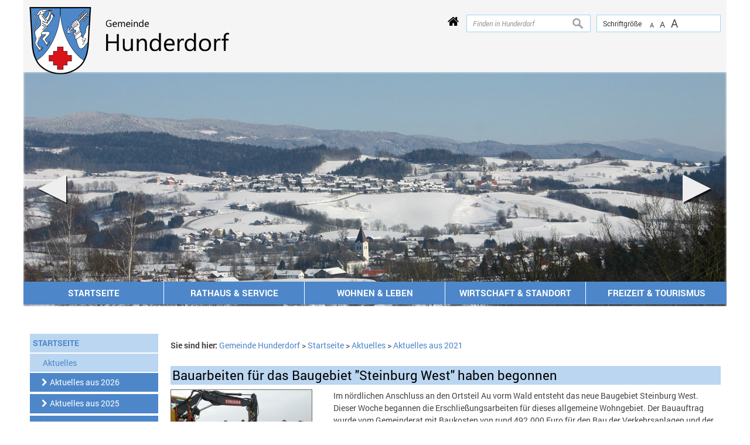

--- FILE ---
content_type: text/html; charset=UTF-8
request_url: https://www.hunderdorf.de/index.php?id=4696,274?suche=
body_size: 8066
content:
<!DOCTYPE html><html lang="de"><head><meta charset="UTF-8"><meta name="generator" content="Open2C - Kinetiqa GmbH - www.kinetiqa.de"><meta name="viewport" content="width=device-width,initial-scale=1,shrink-to-fit=no"><meta name="copyright" content="Verwaltungsgemeinschaft Hunderdorf"><meta name="page-topic" content=""><meta name="publisher" content="Verwaltungsgemeinschaft Hunderdorf"><meta name="robots" content="index,follow,nocache,nosnippet"><link rel="canonical" href="/bauarbeiten-fuer-das-baugebiet-steinburg-west-haben-begonnen"><meta class="swiftype" name="description" data-type="string" content="Bauarbeiten für das Baugebiet &amp;quot;Steinburg West&amp;quot; haben begonnen"><title>Bauarbeiten für das Baugebiet &quot;Steinburg West&quot; haben begonnen - Verwaltungsgemeinschaft Hunderdorf</title><link rel="shortcut icon" type="image/x-icon" href="themes/quickstart2/favicon.ico"><link rel="stylesheet" href="/plugins/imagerotation_jsonly/static/imgrotation-js.css?3ed814b1709e5768b43454321fde6691"><link rel="stylesheet" href="/static/vendor/nivo-slider/nivo-slider.css?0d5df4f97f39f5456a69befd2b13768d"><link rel="stylesheet" href="/plugins/eventcalendar/templates/eventcalendar.css?0ab465b9eff39f70e6d2fa968aa3780d"><link rel="stylesheet" media="screen" href="/themes/quickstart/style.css?348b799b00cd8423ef890ba9eacfffbe"><link rel="stylesheet" media="print" href="/themes/quickstart/print.css?baac05443bcb3ce32bd5c3af2d2ab3a8"><link rel="stylesheet" media="screen" href="/themes/quickstart2/style.css?03de2695348cd4cae5db411010331343"><link rel="stylesheet" media="print" href="/themes/quickstart2/print.css?0360929f8bd80a546290c93aee87c262"><link rel="stylesheet" href="/static/css/off-canvas.css?810277b5cd95fb63b3258ac7e7afa2ed"><link rel="stylesheet" href="/static/vendor/font-awesome/css/font-awesome.min.css?269550530cc127b6aa5a35925a7de6ce"><link rel="alternate" type="application/rss+xml" title="Aktuelles aus Hunderdorf neu" href="/export/rss.php?id=7"><script>var site_url="/",site_address="https://www.hunderdorf.de/",lang="de",nid="274",oid="4696",cb_url="/static/vendor/jquery-plugins/colorbox/colorbox.css?85675bf382839e911455a26121ee6480",user=null;</script><script>$=(function(w){var x=[],z=setInterval(function(){if('jQuery' in w){$.each(x,function(){$(this)});clearInterval(z)}},30);return function(y){x.push(y)}})(this)</script><!--

  Dieser Internetauftritt wird mit Open2C verwaltet.

                      https://www.open2c.de

  Open2C ist freundlich zu Suchmaschinen und Designern, flexibel,
  leicht zu bedienen und 'responsive' auf Smartphones und Tablets.

--></head><body id="body4696-274" class="objid-4696 navid-274 parentid-127 site-type_2"><div id="top"></div><div class="global container" id="global"><p class="a11y-hidden jumpmarks noprint"><a href="#main" accesskey="c">Zum Inhalt</a>, <a href="#mainnavigation" accesskey="n">zur Navigation</a> oder <a href="/index.php?id=0,1" accesskey="s">zur Startseite</a> springen.</p><p class="print"><b>Verwaltungsgemeinschaft Hunderdorf</b> | Online: https://www.hunderdorf.de//</p><div class="hd noprint" id="header" role="banner"><div class="block_container pos_header" data-pos="header"><div class="bk  bk--type-fontsizeblock bk--first bk--odd bk--tool fontsize noprint"><h4 class="bk__header fontsize__header">Schriftgröße</h4><p class="fontsize__body"><a href="?o2c_fs=-2" class="button button--lined fontsize__button fontsize__down" rel="nofollow" title="kleine Schrift"><small>A</small></a> <a href="?o2c_fs=0" class="button button--lined fontsize__button fontsize__std" rel="nofollow" title="normale Schrift">A</a> <a href="?o2c_fs=2" class="button button--lined fontsize__button fontsize__up" rel="nofollow" title="große Schrift"><span class="delta">A</span></a></p></div><form class="bk  bk--type-search_standard bk--even bk--tool bk--search search noprint" role="search" method="get" action="/index.php?app=search"><h4 class="bk__header search__header"><label for="searchbox" class="search__label">Finden in Hunderdorf</label></h4><p><input type="text" name="q" id="searchbox" class="search__input" size="11" placeholder="Finden in Hunderdorf" maxlength="150" tabindex="3" required="required" aria-required="true"></p><p><input type="hidden" name="bid" value="76"><input type="hidden" name="app" value="search"><input type="hidden" name="lang" value="de"><button type="submit" class="search__submit"><span>suchen</span></button></p></form><div class="bk home-button-hunderdorf bk--type-htmlblock bk--odd bk--html home-button-hunderdorf"><div id="home-button">
 <a href="/startseite_hunderdorf">
  <i class="fa fa-home" aria-hidden="true"></i>
  <span></span>
 </a>
</div></div><div class="bk  bk--type-htmlblock bk--even bk--html "><div class="bk bk--type-logo bk--even hN logo logo--graphic bk--last" id="logo" itemscope="" itemtype="http://schema.org/Organization"><a itemprop="url" href="/"><img itemprop="logo" src="/images/2018/Aug/07/2777.6a503546b98ab58e092196ea6b3dbabd.png" alt="Verwaltungsgemeinschaft Hunderdorf"></a></div></div></div></div><div class="site container" id="site"><div class="block_container pos_top" data-pos="top"><div class="slider-wrapper pl-imagerotation-root">
  <div id="nivo-slider-2176875680975" class="nivoSlider" style="height:400px">
    <img src="/images/2025/Dec/17/8913.jpg?f588718965b2332cbdde1e3cfa129c9d" alt="Header Hunderdorf 038 (Winter)" width="1200" height="400"><img src="/images/2025/Sep/03/8679.jpg?1903738d00498106d4be805d2e2a75d8" alt="Header Hunderdorf 035 (Markt)" width="1200" height="400"><img data-src="/images/2025/Dec/17/8914.jpg?ba1e4bf8c320ed993afb72550efebc7e" alt="Header Hunderdorf 037 (Sonnenaufgang Winter)" width="1200" height="400"><img data-src="/images/2025/Sep/03/8674.jpg?3e1f0ec5a9f8719a1bdbcc95efab177b" alt="Header Hunderdorf 031 (Luftbild Feuerwehr)" width="1200" height="400"><img data-src="/images/2025/Dec/17/8910.jpg?35506ab28f24fe63c7e32180488740ed" alt="Header Hunderdorf 036 (Winter von Windberg aus)" width="1200" height="400"><img data-src="/images/2025/Sep/03/8675.jpg?367af8ae693fcd50f102e32ac4dcd055" alt="Header Hunderdorf 032 (Luftbild Schule)" width="1200" height="400"><img data-src="/images/2025/Sep/03/8657.jpg?adedbe60a0b8e1381c2940eaa8872827" alt="Header Hunderdorf 017 (Abenddämmerung HunderdorfWindberg)" width="1200" height="400"><img data-src="/images/2025/Sep/03/8668.jpg?ceddb854d9bcfea014ea0a75d2a54b4d" alt="Header Hunderdorf 026 (herbst Kirche)" width="1200" height="400"><img data-src="/images/2024/Jan/19/7539.jpg?e3ebc5c8f47ca94d8d7ea9b4151f4275" alt="Header Hunderdorf 016 (Sonnenaufgang)" width="1200" height="400"><img src="/images/2025/Sep/03/8672.jpg?812b1adda705b1b384748632a5442ee0" alt="Header Hunderdorf 030 (Luftbild Kindergarten)" width="1200" height="400">  </div>
</div>
<div class="bk  bk--type-headerdropdownv3 bk--first bk--last bk--odd bk--dropdownv3 noprint ">
  <div class="wrapper_ebene0"><ul class="ebene0"><li class=nav__node--n-1><a href="Startseite.n1.html" ><span>Startseite</span></a><div class="wrapper_ebene1"><ul class="ebene1"><li class=nav__node--n-127><a href="Aktuelles.n127.html" ><span>Aktuelles</span></a><div class="wrapper_ebene2"><ul class="ebene2"><li class=nav__node--n-443><a href="aktuelles-aus-2026-2" ><span>Aktuelles aus 2026</span></a></li><li class=nav__node--n-434><a href="aktuelles-aus-2025-2" ><span>Aktuelles aus 2025</span></a></li><li class=nav__node--n-426><a href="aktuelles-aus-2028" ><span>Aktuelles aus 2024</span></a></li><li class=nav__node--n-416><a href="aktuelles-aus-2025" ><span>Aktuelles aus 2023</span></a></li><li class=nav__node--n-401><a href="aktuelles-aus-2024" ><span>Aktuelles aus 2022</span></a></li><li class=nav__node--n-274><a href="aktuelles-aus-2023" ><span>Aktuelles aus 2021</span></a></li><li class=nav__node--n-257><a href="aktuelles-aus-2021" ><span>Aktuelles aus 2020</span></a></li><li class=nav__node--n-253><a href="aktuelles-aus-2019" ><span>Aktuelles aus 2019</span></a></li><li class=nav__node--n-222><a href="Aktuelles-aus-2018.n222.html" ><span>Aktuelles aus 2018</span></a></li><li class=nav__node--n-219><a href="Aktuelles-aus-2017.n219.html" ><span>Aktuelles aus 2017</span></a></li><li class=nav__node--n-110><a href="Aktuelles-aus-2016.n207.html" ><span>Aktuelles (Archiv)</span></a></li></ul></div></li><li class=nav__node--n-205><a href="bekanntmachungen" ><span>Bekanntmachungen</span></a><div class="wrapper_ebene2"><ul class="ebene2"><li class=nav__node--n-265><a href="bauleitplanung-in-aufstellung" ><span>Bauleitplanung (in Aufstellung)</span></a></li><li class=nav__node--n-266><a href="sonstige-amtliche-bekanntmachungen" ><span>Sonstige amtliche Bekanntmachungen</span></a></li><li class=nav__node--n-267><a href="nicht-amtliche-bekanntmachungen-informationen" ><span>Nicht amtliche Bekanntmachungen/ Informationen</span></a></li><li class=nav__node--n-413><a href="staedtebaufoerderung" ><span>Städtebauförderung</span></a></li></ul></div></li><li class=nav__node--n-18><a href="Veranstaltungen.n18.html" ><span>Veranstaltungen</span></a></li><li class=nav__node--n-129><a href="Hunderdorfer-Gemeindebote.n129.html" ><span>Hunderdorfer Gemeindebote</span></a></li><li class=nav__node--n-214><a href="ILE-nord-23.n214.html" ><span>ILE nord 23</span></a></li><li class=nav__node--n-213><a href="Gemeinde-App.n213.html" ><span>Gemeinde-App</span></a></li></ul></div></li><li class=nav__node--n-2><a href="Rathaus.n28.html" ><span>Rathaus & Service</span></a><div class="wrapper_ebene1"><ul class="ebene1"><li class=nav__node--n-28><a href="Rathaus.n28.html" ><span>Rathaus</span></a><div class="wrapper_ebene2"><ul class="ebene2"><li class=nav__node--n-29><a href="mitarbeiter-hunderdorf" ><span>Mitarbeiter</span></a></li><li class=nav__node--n-30><a href="sachgebiete-hunderdorf" ><span>Sachgebiete</span></a></li><li class=nav__node--n-31><a href="Aufgaben.n31.html" ><span>Aufgaben</span></a></li><li class=nav__node--n-32><a href="Formulare.n32.html" ><span>Formulare</span></a></li><li class=nav__node--n-224><a href="Elektronischer-Rechtsbehelf.n224.html" ><span>Elektronischer Rechtsbehelf</span></a></li></ul></div></li><li class=nav__node--n-3><a href="Buergermeister.n22.html" ><span>Politik</span></a><div class="wrapper_ebene2"><ul class="ebene2"><li class=nav__node--n-22><a href="Buergermeister.n22.html" ><span>Bürgermeister</span></a></li><li class=nav__node--n-35><a href="Gemeinderat.n35.html?gid=-1" ><span>Gemeinderat</span></a></li><li class=nav__node--n-21><a href="Wahlen.n21.html" ><span>Wahlen</span></a></li></ul></div></li><li class=nav__node--n-41><a href="Abfallentsorgung.n42.html" ><span>Ver- und Entsorgung</span></a><div class="wrapper_ebene2"><ul class="ebene2"><li class=nav__node--n-42><a href="Abfallentsorgung.n42.html" ><span>Abfallentsorgung</span></a></li><li class=nav__node--n-43><a href="Abwasser-und-Wasser.n43.html" ><span>Abwasser und Wasser</span></a></li><li class=nav__node--n-44><a href="Kaminkehrer.n44.html" ><span>Kaminkehrer</span></a></li><li class=nav__node--n-74><a href="Strom.n74.html" ><span>Strom</span></a></li><li class=nav__node--n-273><a href="erdgas-esb-esn" ><span>Erdgas ESB ESN</span></a></li></ul></div></li><li class=nav__node--n-40><a href="Bauhof.n40.html" ><span>Bauhof</span></a></li><li class=nav__node--n-33><a href="Ortsrecht.n33.html" ><span>Ortsrecht</span></a><div class="wrapper_ebene2"><ul class="ebene2"><li class=nav__node--n-250><a href="bausatzungen" ><span>Rechtskräftige Bauleitpläne und Satzungen nach BauGB</span></a></li><li class=nav__node--n-251><a href="sonstige-satzungen-und-verordnungen" ><span>Sonstige Satzungen und Verordnungen</span></a></li><li class=nav__node--n-439><a href="hebesaetze" ><span>Hebesätze</span></a></li></ul></div></li><li class=nav__node--n-84><a href="Behoerdenverzeichnis.n84.html" ><span>Behördenverzeichnis</span></a></li><li class=nav__node--n-118><a href="Breitbandversorgung.n118.html" ><span>Breitbandversorgung</span></a></li><li class=nav__node--n-123><a href="Notrufnummern.n123.html" ><span>Notrufnummern</span></a></li></ul></div></li><li class=nav__node--n-6><a href="Schulen.n55.html" ><span>Wohnen & Leben</span></a><div class="wrapper_ebene1"><ul class="ebene1"><li class=nav__node--n-4><a href="Ortsinfos-Bilder.n4.html" ><span>Ortsinfos & Bilder</span></a><div class="wrapper_ebene2"><ul class="ebene2"><li class=nav__node--n-25><a href="Ortsteile.n25.html" ><span>Ortsteile</span></a></li><li class=nav__node--n-26><a href="Der-Muehlhiasl.n26.html" ><span>Der Mühlhiasl</span></a></li><li class=nav__node--n-27><a href="Geschichte.n27.html" ><span>Geschichte</span></a></li><li class=nav__node--n-62><a href="Heimatbuecher.n62.html" ><span>Heimatbücher</span></a></li><li class=nav__node--n-76><a href="Ehrenbuerger.n76.html" ><span>Ehrenbürger</span></a></li><li class=nav__node--n-79><a href="Partner-und-Patenschaften.n79.html" ><span>Partner- und Patenschaften</span></a></li><li class=nav__node--n-112><a href="Buslinien.n112.html" ><span>Buslinien</span></a></li></ul></div></li><li class=nav__node--n-238><a href="Schulen.n55.html" ><span>Bildung & Soziales</span></a><div class="wrapper_ebene2"><ul class="ebene2"><li class=nav__node--n-55><a href="Schulen.n55.html" ><span>Schulen</span></a></li><li class=nav__node--n-56><a href="Kindertagesstaette.n56.html" ><span>Kindertagesstätte</span></a></li><li class=nav__node--n-59><a href="Soziale-Einrichtungen.n59.html" ><span>Soziale Einrichtungen</span></a></li><li class=nav__node--n-255><a href="vhs" ><span>VHS</span></a></li></ul></div></li><li class=nav__node--n-58><a href="Aerzte-und-Apotheke.n58.html" ><span>Ärzte und Apotheke</span></a></li><li class=nav__node--n-57><a href="Bibliothek.n57.html" ><span>Bibliothek</span></a></li><li class=nav__node--n-398><a href="carsharing-mietauto" ><span>Carsharing - Mietauto</span></a></li><li class=nav__node--n-61><a href="Kirchen-und-Pfarraemter.n61.html" ><span>Kirchen und Pfarrämter</span></a></li></ul></div></li><li class=nav__node--n-5><a href="Branchenverzeichnis.n49.html" ><span>Wirtschaft & Standort</span></a><div class="wrapper_ebene1"><ul class="ebene1"><li class=nav__node--n-49><a href="Branchenverzeichnis.n49.html" ><span>Branchenverzeichnis</span></a></li><li class=nav__node--n-50><a href="Standortdaten.n50.html" ><span>Standortdaten</span></a></li><li class=nav__node--n-52><a href="Baugebiete.n52.html" ><span>Baugebiete</span></a></li><li class=nav__node--n-51><a href="Gewerbegebiete.n51.html" ><span>Gewerbegebiete</span></a></li><li class=nav__node--n-53><a href="Post-und-Banken.n53.html" ><span>Post und Banken</span></a></li><li class=nav__node--n-78><a href="Maerkte.n78.html" ><span>Märkte</span></a></li></ul></div></li><li class=nav__node--n-7><a href="Freizeit-Tourismus.n7.html" ><span>Freizeit & Tourismus</span></a><div class="wrapper_ebene1"><ul class="ebene1"><li class=nav__node--n-45><a href="Vereine.n45.html" ><span>Vereine</span></a></li><li class=nav__node--n-111><a href="Freizeiteinrichtungen.n111.html" ><span>Freizeiteinrichtungen</span></a></li><li class=nav__node--n-60><a href="Uebernachtung-Gasthaeuser.n60.html" ><span>Übernachtung & Gasthäuser</span></a></li><li class=nav__node--n-115><a href="Volksfest.n115.html" ><span>Volksfest</span></a></li><li class=nav__node--n-47><a href="Freilichtspiel.n47.html" ><span>Freilichtspiel</span></a></li><li class=nav__node--n-48><a href="Musikalisches-Hunderdorf.n48.html" ><span>Musikalisches Hunderdorf</span></a></li><li class=nav__node--n-221><a href="Barockorgel-Hofdorf.n221.html" ><span>Barockorgel Hofdorf</span></a></li></ul></div></li></ul></div></div></div><div class="cc main cc--no_sidebar"><div class="co co-aside" id="left" role="complementary"><div class="ci"><div class="block_container pos_left" data-pos="left"><div class="bk  bk--type-mainnavigation bk--first bk--odd bk--navigation bk--navigation-38"><div role="navigation" id="mainnavigation" class="nav nav--dir-vertical nav--style-mainnavigation nav--group-38"><ul class="nav__main"><li class="nav__node nav__node--l1 nav__node--n-1 nav__node--first nav__node--has-sub nav__node--selected"><a href="/index.php?id=0,1" aria-current="page" class="nav__link nav__link--l1 nav__link--selected"><span class="nav__label">Startseite</span></a><ul class="nav__sub nav__sub--l1"><li class="nav__node nav__node--l2 nav__node--n-127 nav__node--first nav__node--has-sub nav__node--selected"><a href="/index.php?id=0,127" aria-current="page" class="nav__link nav__link--l2 nav__link--selected"><span class="nav__label">Aktuelles</span></a><ul class="nav__sub nav__sub--l2"><li class="nav__node nav__node--l3 nav__node--n-443 nav__node--first nav__node--opened"><a href="/index.php?id=0,443" class="nav__link nav__link--l3 nav__link--opened"><span class="nav__label">Aktuelles aus 2026</span></a></li><li class="nav__node nav__node--l3 nav__node--n-434 nav__node--opened"><a href="/index.php?id=0,434" class="nav__link nav__link--l3 nav__link--opened"><span class="nav__label">Aktuelles aus 2025</span></a></li><li class="nav__node nav__node--l3 nav__node--n-426 nav__node--opened"><a href="/index.php?id=0,426" class="nav__link nav__link--l3 nav__link--opened"><span class="nav__label">Aktuelles aus 2024</span></a></li><li class="nav__node nav__node--l3 nav__node--n-416 nav__node--opened"><a href="/index.php?id=0,416" class="nav__link nav__link--l3 nav__link--opened"><span class="nav__label">Aktuelles aus 2023</span></a></li><li class="nav__node nav__node--l3 nav__node--n-401 nav__node--opened"><a href="/index.php?id=0,401" class="nav__link nav__link--l3 nav__link--opened"><span class="nav__label">Aktuelles aus 2022</span></a></li><li class="nav__node nav__node--l3 nav__node--n-274 nav__node--selected"><a href="/index.php?id=0,274" aria-current="page" class="nav__link nav__link--l3 nav__link--selected"><span class="nav__label">Aktuelles aus 2021</span></a></li><li class="nav__node nav__node--l3 nav__node--n-257 nav__node--opened"><a href="/index.php?id=0,257" class="nav__link nav__link--l3 nav__link--opened"><span class="nav__label">Aktuelles aus 2020</span></a></li><li class="nav__node nav__node--l3 nav__node--n-253 nav__node--opened"><a href="/index.php?id=0,253" class="nav__link nav__link--l3 nav__link--opened"><span class="nav__label">Aktuelles aus 2019</span></a></li><li class="nav__node nav__node--l3 nav__node--n-222 nav__node--opened"><a href="/index.php?id=0,222" class="nav__link nav__link--l3 nav__link--opened"><span class="nav__label">Aktuelles aus 2018</span></a></li><li class="nav__node nav__node--l3 nav__node--n-219 nav__node--opened"><a href="/index.php?id=0,219" class="nav__link nav__link--l3 nav__link--opened"><span class="nav__label">Aktuelles aus 2017</span></a></li><li class="nav__node nav__node--l3 nav__node--n-110 nav__node--last nav__node--opened"><a href="/Aktuelles-aus-2016.n207.html" class="nav__link nav__link--l3 nav__link--opened"><span class="nav__label">Aktuelles (Archiv)</span></a></li></ul></li><li class="nav__node nav__node--l2 nav__node--n-205 nav__node--opened"><a href="/index.php?id=0,205" class="nav__link nav__link--l2 nav__link--opened"><span class="nav__label">Bekanntmachungen</span></a></li><li class="nav__node nav__node--l2 nav__node--n-18 nav__node--opened"><a href="/index.php?id=0,18" class="nav__link nav__link--l2 nav__link--opened"><span class="nav__label">Veranstaltungen</span></a></li><li class="nav__node nav__node--l2 nav__node--n-129 nav__node--opened"><a href="/index.php?id=0,129" class="nav__link nav__link--l2 nav__link--opened"><span class="nav__label">Hunderdorfer Gemeindebote</span></a></li><li class="nav__node nav__node--l2 nav__node--n-214 nav__node--opened"><a href="/index.php?id=0,214" class="nav__link nav__link--l2 nav__link--opened"><span class="nav__label">ILE nord 23</span></a></li><li class="nav__node nav__node--l2 nav__node--n-213 nav__node--last nav__node--opened"><a href="/index.php?id=0,213" class="nav__link nav__link--l2 nav__link--opened"><span class="nav__label">Gemeinde-App</span></a></li></ul></li><li class="nav__node nav__node--l1 nav__node--n-2 nav__node--opened"><a href="/Rathaus.n28.html" class="nav__link nav__link--l1 nav__link--opened"><span class="nav__label">Rathaus &amp; Service</span></a></li><li class="nav__node nav__node--l1 nav__node--n-6 nav__node--opened"><a href="/Schulen.n55.html" class="nav__link nav__link--l1 nav__link--opened"><span class="nav__label">Wohnen &amp; Leben</span></a></li><li class="nav__node nav__node--l1 nav__node--n-5 nav__node--opened"><a href="/Branchenverzeichnis.n49.html" class="nav__link nav__link--l1 nav__link--opened"><span class="nav__label">Wirtschaft &amp; Standort</span></a></li><li class="nav__node nav__node--l1 nav__node--n-7 nav__node--last nav__node--opened"><a href="/index.php?id=0,7" class="nav__link nav__link--l1 nav__link--opened"><span class="nav__label">Freizeit &amp; Tourismus</span></a></li></ul></div></div><div class="bk  bk--type-teaser_standard_download bk--last bk--even teaser teaser--dyn teaser--obj-download teaser--o-2213 dl-link " style=max-width:300px; text-align: center; data-ext="link"><a class="teaser__fig" href="https://www.buergerservice-portal.de/bayern/vghunderdorf?suche=" rel="external,noopener" target="_blank"><img src="/images/2016/Sep/30/m_2214.png?504c571d0e4fe2bf4fb19406b0000539" alt="Bild Bürgerserviceportal" class="teaser__figimg" width="240"></a><div class="teaser__body"></div></div></div></div></div><div class="co co-middle co-wide" id="main" role="main"><div class="ci"><div class="block_container pos_middle" data-pos="middle"><p class="bk  bk--type-breadcrumb bk--first bk--odd bk--breadcrumb breadcrumb noprint"><b class="bk__header breadcrumb__header">Sie sind hier:</b> <span class="breadcrumb__list"><span class="breadcrumb__item" itemscope itemtype="http://data-vocabulary.org/Breadcrumb"><a href="/index.php" itemprop="url"><span itemprop="title">Gemeinde Hunderdorf</span></a><span class="breadcrumb__sep">&nbsp;&gt;&nbsp;</span></span><span class="breadcrumb__item" itemscope itemtype="http://data-vocabulary.org/Breadcrumb"><a href="/index.php?id=0,1" itemprop="url"><span itemprop="title">Startseite</span></a><span class="breadcrumb__sep">&nbsp;&gt;&nbsp;</span></span><span class="breadcrumb__item" itemscope itemtype="http://data-vocabulary.org/Breadcrumb"><a href="/index.php?id=0,127" itemprop="url"><span itemprop="title">Aktuelles</span></a><span class="breadcrumb__sep">&nbsp;&gt;&nbsp;</span></span><span class="breadcrumb__item" itemscope itemtype="http://data-vocabulary.org/Breadcrumb"><a href="/index.php?id=0,274" itemprop="url"><span itemprop="title">Aktuelles aus 2021</span></a></span></span></p><div class="bk  bk--type-frontendapp bk--last bk--even bk--app"><div class="app app--detail"><div class="dt  h-entry detail--o-4696 detail--obj-article article" role="article"><h1 class="dt__title entry-title">Bauarbeiten für das Baugebiet &quot;Steinburg West&quot; haben begonnen</h1><div class="dt__fig hmedia" style="--picwidth:240px"><a rel="enclosure" class="lightbox dt__figlink" href="/images/2021/Mar/09/l_4695.jpg?f9344370f7405a74926bf9681632018f"><img src="/images/2021/Mar/09/m_4695.jpg?59967b46e3e35b4b159f0504c0582c56" alt="Baubeginn &quot;Steinburg West&quot;" title="Baubeginn &quot;Steinburg West&quot;" class="photo dt__figimg" width="240"></a><p class="dt__figcap fn">Das Foto zeigt von rechts: Xaver Fleischmann (Ingenieurbüro KEB), Erster Bürgermeister Max Höcherl, Wassermeister Christopher Hanner (Zweckverband zur Wasserversorgung der Bogenbachtalgruppe), Robin Steininger und Tobias Feigl (beide Fa. Streicher).</p></div><div class="dt__content entry-content"><p>Im nördlichen Anschluss an den Ortsteil Au vorm Wald entsteht das neue Baugebiet Steinburg West. Dieser Woche begannen die Erschließungsarbeiten für dieses allgemeine Wohngebiet. Der Bauauftrag wurde vom Gemeinderat mit Baukosten von rund 492.000 Euro für den Bau der Verkehrsanlagen und der Abwasserbeseitigung an die Firma Max Streicher GmbH &amp; Co.KG a.A., Deggendorf, vergeben. Wie sich Bürgermeister Max Höcherl bei einem Baustellenbesuch überzeugte, sind die Baumaßnahmen derzeitig in vollem Gange. Der Humusabtrag im Bereich der künftigen Erschließungsstraße ist bereits erfolgt. Als nächste Bauschritte werden die Erstellung der Regenwasser- und Schmutzwasserkanalisation im Straßenkörper, die Verlegung der weiteren Sparten Strom, Breitbandversorgung sowie Wasserversorgung folgen, wie Xaver Fleischmann, geschäftsführender Gesellschafter des maßnahmenplanenden Ingenieurbüros, die KEB Bauplanungs GmbH aus Straubing, informierte. Die Erschließung soll etwa bis Ende Juni 2021 fertiggestellt sein. Erschlossen werden 14 Bauparzellen in schöner Ortsrandlage. Der Gemeinderat hat kürzlich auch den Baulandpreis festgesetzt. Zudem wurden Sonderkonditionen für junge Familien und für Kinder beschlossen.</p></div></div></div></div></div></div></div></div><div class="block_container pos_bottom" data-pos="bottom"><p class="bk  bk--type-pagetools bk--first bk--odd bk--tool pagetools"><a class="pagetools__item pagetools__print" href="javascript:window.print()">drucken</a> <a class="pagetools__item pagetools__top" href="#top">nach oben</a></p></div></div><div class="ft" id="footer" role="contentinfo"><div class="block_container pos_footer" data-pos="footer"><div class="bk  bk--type-teaser_article_text_only bk--first bk--odd teaser teaser--dyn teaser--dyn-fulltext teaser--o-2781 noprint"><p> </p>
<div class="row ac ac--multicolumn ac-multicolumn343 "><div class="span3"><h3>Quicklinks</h3>
<ul>
<li><a href="kontakt-hunderdorf" rel="internal">Kontakt</a></li>
<li><a href="inhaltsverzeichnis-hunderdorf" rel="internal">Inhaltsverzeichnis</a></li>
<li><a href="impressum-hunderdorf" rel="internal">Impressum</a></li>
<li><a href="datenschutz-hunderdorf" rel="internal">Datenschutz</a></li>
<li><a href="/erklaerung-zur-barriefreiheit-hunderdorf" rel="internal">Erklärung zur Barrierefreiheit</a></li>
</ul></div><div class="span3"><h3>Öffnungszeiten Rathaus</h3>
<table style="width: 100%;" border="0" cellpadding="5">
<tbody>
<tr style="height: 21px;">
<td style="height: 21px; text-align: left;">Montag – Freitag</td>
<td style="height: 21px; text-align: left;">
<p>08:00 – 12:00 Uhr</p>
</td>
</tr>
<tr>
<td style="text-align: left;">Montag + Mittwoch</td>
<td style="text-align: left;">
<p>13:00 – 16:00 Uhr</p>
</td>
</tr>
<tr style="height: 21px;">
<td style="height: 23px; text-align: left;">Donnerstag</td>
<td style="height: 23px; text-align: left;">
<p>13:00 – 18:00 Uhr</p>
</td>
</tr>
<tr style="height: 21px;">
<td style="height: 21px; text-align: left;" colspan="2">oder nach Vereinbarung</td>
</tr>
</tbody>
</table>
<p> </p></div><div class="span3"><h3>Gemeinde Hunderdorf</h3>
<p><strong><span class="street-address">Mitglied der Verwaltungsgemeinschaft Hunderdorf</span></strong></p>
<p><span class="street-address">Sollacher Str. 4</span><br /><span class="postal-code">94336</span> <span class="locality">Hunderdorf</span></p>
<p><i class="fa fa-phone"></i>09422 8570-0<br /><i class="fa fa-fax"></i>09422 8570-30<br /><i class="fa fa-envelope"></i><a class="external" href="mailto:gemeinde@hunderdorf.de" target="_blank" rel="external noopener">gemeinde@hunderdorf.de</a><br /> <i class="fa fa-globe"></i><a class="external" href="/" target="_blank" rel="external noopener">www.hunderdorf.de/</a></p></div><div class="span3"><table style="width: 100%; border-collapse: collapse;" border="0" cellpadding="3">
<tbody>
<tr>
<td style="text-align: center; vertical-align: middle; width: 50%;">
<p><a href="http://www.hunderdorf.de/startseite_vg" rel="internal"><img class=" " title="Wappen der VG-Mitgliedsgemeinden" src="images/2010/Dec/23/l_565.gif" alt="Wappen der VG-Mitgliedsgemeinden" width="60%" height="NaN" border="0" /></a></p>
<p><a href="http://www.hunderdorf.de/startseite_vg" rel="internal">Zur VG</a></p>
</td>
<td style="text-align: center; vertical-align: middle; width: 50%;">
<p><a href="http://www.hunderdorf.de/startseite_hunderdorf" rel="internal"><img class=" " title="Wappen Hunderdorf" src="images/2018/Aug/07/m_440.png" alt="Wappen Hunderdorf" width="30%" height="NaN" border="0" /></a></p>
<p><a href="http://www.hunderdorf.de/startseite_hunderdorf" rel="internal">Zur Gemeinde Hunderdorf</a></p>
</td>
</tr>
<tr>
<td style="text-align: center; vertical-align: middle; width: 50%;">
<p><img class=" " title="Wappen Neukirchen" src="images/2018/Aug/07/l_443.png" alt="Wappen Neukirchen" width="30%" height="NaN" border="0" /></p>
<p><a href="http://www.neukirchen.net/" rel="external">Zur Gemeinde Neukirchen</a></p>
</td>
<td style="text-align: center; vertical-align: middle; width: 50%;">
<p><a href="http://www.windberg.de/startseite_windberg" rel="internal"><img class=" " title="Wappen Windberg" src="images/2018/Aug/07/l_444.png" alt="Wappen Windberg" width="30%" height="NaN" border="0" /></a></p>
<p><a href="http://www.windberg.de/startseite_windberg" rel="internal">Zur Gemeinde Windberg</a></p>
</td>
</tr>
</tbody>
</table>
<p> </p></div></div>
<p> </p></div></div></div></div><script src="/static/vendor/jquery/jquery.js?2c872dbe60f4ba70fb85356113d8b35e"></script><script src="/static/vendor/nivo-slider/jquery.nivo-slider.js?a754691a52d2ce6dc50dea6903bc496e"></script><script>
$(window).on("load", function(event) {
  var width,
      height = 1000;
  
  $("#nivo-slider-2176875680975")
    .each(function() {
      width = $(this).width();
    })
    .find("img")
      .each(function() {
        height = Math.min($(this).height()*width/$(this).width(), height);
      })
    .end()
    .height(height)
    .nivoSlider({
      effect: "random",
      slices: 15,
      boxCols: 8,
      boxRows: 4,
      animSpeed: 1500,
      pauseTime: 7000,
      startSlide: 0,
      directionNav: true,
      controlNav: false,
      controlNavThumbs: false,
      controlNavThumbsFromRel: false,
      controlNavThumbsSearch: ".jpg",
      controlNavThumbsReplace: "_thumb.jpg",
      keyboardNav: false,
      pauseOnHover: true,
      manualAdvance: false,
      captionOpacity: 0.8,
      prevText: "",
      nextText: "",
      afterChange: function() {
        var $slider = $(this),
            $img = $slider.children("img");
        $img
          .filter("[data-src]")
          .filter(":first,:last")
          .each(function() {
            this.src = this.getAttribute("data-src");
            this.removeAttribute("data-src");
          });
      }
    });
});
        </script><script src="/static/js/o2c.js?6e8971d80f4db116ff47016bbd2fd3ed"></script><script src="/static/js/off-canvas.js?56f507a53d1cd2f7d205e4b7d29d28a8"></script><script src="/themes/quickstart2/quickstart.js?fe840614d60832f26ed2c21f63447853"></script></body></html>

--- FILE ---
content_type: text/css; charset=utf-8
request_url: https://www.hunderdorf.de/themes/quickstart2/print.css?0360929f8bd80a546290c93aee87c262
body_size: -216
content:
@charset "utf-8";/*Generated by Open2C. Don't edit manually!*/